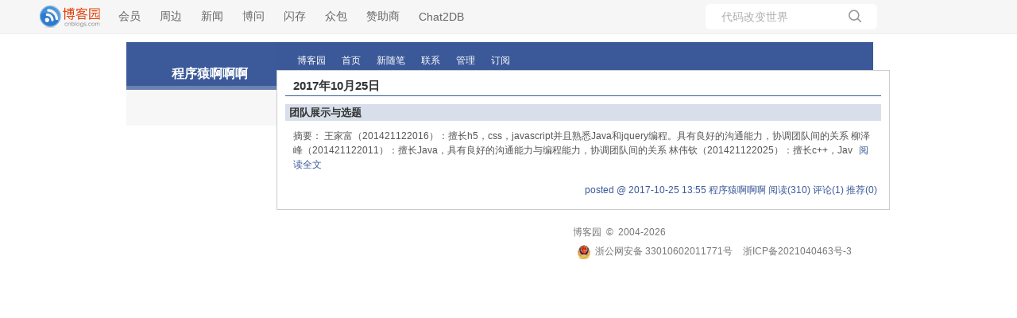

--- FILE ---
content_type: text/html; charset=utf-8
request_url: https://www.cnblogs.com/982547441a/p/archive/2017/10/25
body_size: 4603
content:
<!DOCTYPE html>
<html lang="zh-cn">
<head>
    <meta charset="utf-8" />
    <meta name="viewport" content="width=device-width, initial-scale=1.0" />
    <meta name="referrer" content="origin-when-cross-origin" />
    
    
    
    
    <meta http-equiv="Cache-Control" content="no-transform" />
    <meta http-equiv="Cache-Control" content="no-siteapp" />
    <meta http-equiv="X-UA-Compatible" content="IE=edge" />
    <title>随笔档案「2017年10月25日」：团队展示与选题 ...  - 程序猿啊啊啊 - 博客园</title>
    <link rel="icon" id="favicon" href="https://assets.cnblogs.com/favicon_v3_2.ico" type="image/x-icon" />
    <link rel="canonical" />
    
    <link rel="stylesheet" href="/css/blog-common.min.css?v=R-rVrNMCww2yul5xXUhO700E4bdSawv9GWDBDURYdKA" />
    

    <link id="MainCss" rel="stylesheet" href="/skins/facebook/bundle-facebook.min.css?v=ifMp2mSxVMdNASaX9k7puHTgdGPI0kftEVFm_MmtSVA" />
        
    
    
    <link id="mobile-style" media="only screen and (max-width: 767px)" type="text/css" rel="stylesheet" href="/skins/facebook/bundle-facebook-mobile.min.css?v=a5tjm35tHR3Bq88JZf8V-jiXDhgs5wg823qWgRI6uRY" />
    
    <link type="application/rss+xml" rel="alternate" href="https://www.cnblogs.com/982547441a/rss" />
    <link type="application/rsd+xml" rel="EditURI" href="https://www.cnblogs.com/982547441a/rsd.xml" />
    <link type="application/wlwmanifest+xml" rel="wlwmanifest" href="https://www.cnblogs.com/982547441a/wlwmanifest.xml" />
    

    <script>
        var currentBlogId = 371411;
        var currentBlogApp = '982547441a';
        var isLogined = false;
        var isBlogOwner = false;
        window.skinName = 'facebook';
        var visitorUserId = '';
        window.hasCustomScript = false;
        window.cb_enable_mathjax = false;
        window.mathEngine = 0;
        window.codeHighlightEngine = 1;
        window.enableCodeLineNumber = false;
        window.codeHighlightTheme = 'cnblogs';
        window.darkModeCodeHighlightTheme = 'vs2015';
        window.isDarkCodeHighlightTheme = false;
        window.isDarkModeCodeHighlightThemeDark = true;
        window.isDisableCodeHighlighter = false;
        window.enableCodeThemeTypeFollowSystem = false;
        window.enableMacStyleCodeBlock = false;

    </script>
    <script src="https://assets.cnblogs.com/scripts/jquery-3.3.1.min.js"></script>
    <script src="https://cdn-www.cnblogs.com/js/blog-common.min.js?v=Vwo2IH4jYBcZ6QwzUipD1JYcNu0W1kud9aosRLF2efY"></script>
    
</head>
<body class="skin-facebook has-navbar">
    <a name="top"></a>
        <div id="imagebar" class="imagebar-mobile imagebar-text-mobile formobile">
                <a href="https://www.doubao.com?channel=cnblogs&amp;source=hw_db_cnblogs&amp;type=lunt&amp;theme=bianc" onclick="countCreativeClicks('M2-字节-豆包')" rel="nofollow">
                    <img src="https://img2024.cnblogs.com/blog/35695/202506/35695-20250620221146444-645204917.webp" alt="" onload="countCreativeImpressionsOnMobile('M2-字节-豆包')" />
                    <span id="m2_impression" style="display:none"></span>
                </a>
        </div>
    <div id="top_nav" class="navbar forpc">
        <nav id="nav_main" class="navbar-main">
            <ul id="nav_left" class="navbar-list navbar-left">
                <li class="navbar-branding">
                    <a href="https://www.cnblogs.com/" title="开发者的网上家园" role="banner">
                        <img src="//assets.cnblogs.com/logo.svg" alt="博客园logo" />
                    </a>
                </li>
                <li><a href="https://cnblogs.vip/">会员</a></li>
                <li><a href="https://cnblogs.vip/store">周边</a></li>
                <li><a href="https://news.cnblogs.com/" onclick="countClicks('nav', 'skin-navbar-news')">新闻</a></li>
                <li><a href="https://q.cnblogs.com/" onclick="countClicks('nav', 'skin-navbar-q')">博问</a></li>
                <li><a href="https://ing.cnblogs.com/" onclick="countClicks('nav', 'skin-navbar-ing')">闪存</a></li>
                <li><a href="https://www.cnblogs.com/cmt/p/18500368">众包</a></li>
                <li><a href="https://www.cnblogs.com/cmt/p/19316348">赞助商</a></li>
                <li><a href="https://chat2db-ai.com/" target="_blank" onclick="countClicks('nav', 'skin-navbar-chat2db')">Chat2DB</a></li>
            </ul>
            <ul id="nav_right" class="navbar-list navbar-right">
                <li>
                    <form id="zzk_search" class="navbar-search dropdown" action="https://zzk.cnblogs.com/s" method="get" role="search">
                        <input name="w" id="zzk_search_input" placeholder="代码改变世界" type="search" tabindex="3" autocomplete="off" />
                        <button id="zzk_search_button" onclick="window.navbarSearchManager.triggerActiveOption()">
                            <img id="search_icon" class="focus-hidden" src="//assets.cnblogs.com/icons/search.svg" alt="搜索" />
                            <img class="hidden focus-visible" src="//assets.cnblogs.com/icons/enter.svg" alt="搜索" />
                        </button>
                        <ul id="navbar_search_options" class="dropdown-menu quick-search-menu">
                            <li tabindex="0" class="active" onclick="zzkSearch(event, document.getElementById('zzk_search_input').value)">
                                <div class="keyword-wrapper">
                                    <img src="//assets.cnblogs.com/icons/search.svg" alt="搜索" />
                                    <div class="keyword"></div>
                                </div>
                                <span class="search-area">所有博客</span>
                            </li>
                                    <li tabindex="1" onclick="zzkBlogSearch(event, '982547441a', document.getElementById('zzk_search_input').value)">
                                        <div class="keyword-wrapper">
                                            <img src="//assets.cnblogs.com/icons/search.svg" alt="搜索" />
                                            <div class="keyword"></div>
                                        </div>
                                        <span class="search-area">当前博客</span>
                                    </li>
                        </ul>
                    </form>
                </li>
                <li id="navbar_login_status" class="navbar-list">
                    <a class="navbar-user-info navbar-blog" href="https://i.cnblogs.com/EditPosts.aspx?opt=1" alt="写随笔" title="写随笔">
                        <img id="new_post_icon" class="navbar-icon" src="//assets.cnblogs.com/icons/newpost.svg" alt="写随笔" />
                    </a>
                    <a id="navblog-myblog-icon" class="navbar-user-info navbar-blog" href="https://account.cnblogs.com/blogapply" alt="我的博客" title="我的博客">
                        <img id="myblog_icon" class="navbar-icon" src="//assets.cnblogs.com/icons/myblog.svg" alt="我的博客" />
                    </a>
                    <a class="navbar-user-info navbar-message navbar-icon-wrapper" href="https://msg.cnblogs.com/" alt="短消息" title="短消息">
                        <img id="msg_icon" class="navbar-icon" src="//assets.cnblogs.com/icons/message.svg" alt="短消息" />
                        <span id="msg_count" style="display: none"></span>
                    </a>
                    <a id="navbar_lite_mode_indicator" data-current-page="blog" style="display: none" href="javascript:void(0)" alt="简洁模式" title="简洁模式启用，您在访问他人博客时会使用简洁款皮肤展示">
                        <img class="navbar-icon" src="//assets.cnblogs.com/icons/lite-mode-on.svg" alt="简洁模式" />
                    </a>
                    <div id="user_info" class="navbar-user-info dropdown">
                        <a class="dropdown-button" href="https://home.cnblogs.com/">
                            <img id="user_icon" class="navbar-avatar" src="//assets.cnblogs.com/icons/avatar-default.svg" alt="用户头像" />
                        </a>
                        <div class="dropdown-menu">
                            <a id="navblog-myblog-text" href="https://account.cnblogs.com/blogapply">我的博客</a>
                            <a href="https://home.cnblogs.com/">我的园子</a>
                            <a href="https://account.cnblogs.com/settings/account">账号设置</a>
                            <a href="https://vip.cnblogs.com/my">会员中心</a>
                            <a href="javascript:void(0)" id="navbar_lite_mode_toggle" title="简洁模式会使用简洁款皮肤显示所有博客">
    简洁模式 <span id="navbar_lite_mode_spinner" class="hide">...</span>
</a>

                            <a href="javascript:void(0)" onclick="account.logout();">退出登录</a>
                        </div>
                    </div>
                    <a class="navbar-anonymous" href="https://account.cnblogs.com/signup">注册</a>
                    <a class="navbar-anonymous" href="javascript:void(0);" onclick="account.login()">登录</a>
                </li>
            </ul>
        </nav>
    </div>

    

    <div id="home">
<div id="header">
	<div id="blogTitle">
        

<h1><a id="Header1_HeaderTitle" class="headermaintitle HeaderMainTitle" href="https://www.cnblogs.com/982547441a">程序猿啊啊啊</a>
</h1>
<h2></h2>




		
	</div><!--end: blogTitle 博客的标题和副标题 -->
	<div id="navigator">
		

			<ul id="navList">
				<li><a id="blog_nav_sitehome" class="menu" href="https://www.cnblogs.com/">
博客园</a>
</li>
				<li>
<a id="blog_nav_myhome" class="menu" href="https://www.cnblogs.com/982547441a/">
首页</a>
</li>
				<li>

<a id="blog_nav_newpost" class="menu" href="https://i.cnblogs.com/EditPosts.aspx?opt=1">
新随笔</a>
</li>
				<li>
<a id="blog_nav_contact" class="menu" href="https://msg.cnblogs.com/send/%E7%A8%8B%E5%BA%8F%E7%8C%BF%E5%95%8A%E5%95%8A%E5%95%8A">
联系</a></li>
				<li>
<a id="blog_nav_admin" class="menu" href="https://i.cnblogs.com/">
管理</a>
</li>
				<li>
<a id="blog_nav_rss" class="menu" href="javascript:void(0)" data-rss="https://www.cnblogs.com/982547441a/rss/">
订阅</a>
				
<a id="blog_nav_rss_image" href="https://www.cnblogs.com/982547441a/rss/">
    <img src="/skins/facebook/images/xml.gif" alt="订阅" />
</a></li>
			</ul>



		<div class="blogStats">
            <div class="blog_stats">
                <div id="blog_stats_place_holder"><script>loadBlogStats();</script></div>
            </div>
        </div><!--end: blogStats -->
	</div><!--end: navigator 博客导航栏 -->
</div><!--end: header 头部 -->

<div id="main">
	<div id="mainContent">
	<div class="forFlow">
		
        



<div class="day" role="article" aria-describedby="postlist_description_7728482">
    <div class="dayTitle">
        <a>2017年10月25日
</a>
    </div>

        <div class="postTitle" role="heading" aria-level="2">
            <a class="postTitle2 vertical-middle" href="https://www.cnblogs.com/982547441a/p/7728482.html">
    <span>
        团队展示与选题
    </span>
    

</a>
        </div>
        <div class="postCon">

<div class="c_b_p_desc" id="postlist_description_7728482">
摘要：        
王家富（201421122016）：擅长h5，css，javascript并且熟悉Java和jquery编程。具有良好的沟通能力，协调团队间的关系 柳泽峰（201421122011）：擅长Java，具有良好的沟通能力与编程能力，协调团队间的关系 林伟钦（201421122025）：擅长c++，Jav    <a href="https://www.cnblogs.com/982547441a/p/7728482.html" class="c_b_p_desc_readmore">阅读全文</a>
</div>

</div>
        <div class="clear"></div>
        <div class="postDesc">posted @ 2017-10-25 13:55
程序猿啊啊啊
<span data-post-id="7728482" class="post-view-count">阅读(310)</span>
<span data-post-id="7728482" class="post-comment-count">评论(1)</span>
<span data-post-id="7728482" class="post-digg-count">推荐(0)</span>

</div>
        <div class="clear"></div>
</div>




	</div><!--end: forFlow -->
	</div><!--end: mainContent 主体内容容器-->

	<div id="sideBar">
		<div id="sideBarMain">
		<div id="calendar"><div id="blog-calendar" style="display:none"></div><script>loadBlogDefaultCalendar();</script></div>
			<div id="sidebar_news" class="newsItem">
    
<div class="newsItem">
<h3 class="catListTitle">公告</h3>
	<div id="blog-news" class="sidebar-news">
    <div id="sidebar_news_container">
    </div>
</div>
<script>loadBlogNews();</script>
</div>


</div>			
			
			<DIV id="leftcontentcontainer">
				<div id="blog-sidecolumn"></div>
                    <script>loadBlogSideColumn();</script>
			</DIV>
			
		</div><!--end: sideBarMain -->
	</div><!--end: sideBar 侧边栏容器 -->
	<div class="clear"></div>
	</div><!--end: main -->
	<div class="clear"></div>
	<div id="footer">
		
<a href="https://www.cnblogs.com/" id="footer_site_link" class="footer-brand">博客园</a>
<span class="footer-copyright"> &nbsp;&copy;&nbsp; 2004-2026</span>
<br /><span class="footer-icp">
    <a target="_blank" href="http://www.beian.gov.cn/portal/registerSystemInfo?recordcode=33010602011771"><img src="//assets.cnblogs.com/images/ghs.png" />浙公网安备 33010602011771号</a>
    <a href="https://beian.miit.gov.cn" target="_blank">浙ICP备2021040463号-3</a>
</span>



	</div><!--end: footer -->
</div><!--end: home 自定义的最大容器 -->



    

    <input type="hidden" id="antiforgery_token" value="CfDJ8E2WNf1AXE5GolAm9rsxlHDA8rVIPMXOXrg3z9kHfzlttQ_DVHZhydIsvYWGXd8g2yfSurgdBCSjNzyEL19O08lW9d-cs70XgU3zr1wzf-UJLIwRBNDXfn83tEJOJjmONiYbx4DsAqICxX4Emp2yI8o" />
    <script async src="https://www.googletagmanager.com/gtag/js?id=G-M95P3TTWJZ"></script>
<script>
    window.dataLayer = window.dataLayer || [];
    function gtag() { dataLayer.push(arguments); }
    gtag('js', new Date());
    gtag('config', 'G-M95P3TTWJZ');
</script>
<script defer src="https://hm.baidu.com/hm.js?866c9be12d4a814454792b1fd0fed295"></script>
</body>
</html>


--- FILE ---
content_type: text/css
request_url: https://www.cnblogs.com/skins/facebook/bundle-facebook.min.css?v=ifMp2mSxVMdNASaX9k7puHTgdGPI0kftEVFm_MmtSVA
body_size: 1596
content:
#EntryTag{margin-top:20px;font-size:9pt;color:#808080}.topicListFooter{text-align:right;margin-top:10px;background-color:#ccc;margin-right:0;line-height:1.5em;padding-right:10px}#divRefreshComments{text-align:right;margin-right:10px;margin-bottom:5px;font-size:9pt}*{margin:0;padding:0}html{height:100%}body{color:#000;background:#fff;font-family:'PingFang SC','Microsoft YaHei','Helvetica Neue','Helvetica','Arial',sans-serif;font-size:9pt;min-height:101%}table{border-collapse:collapse;border-spacing:0}fieldset,img{border:0}ul{word-break:break-all}li{list-style:none}h1,h2,h3,h4,h5,h6{font-size:100%;font-weight:normal}a:link{color:#3b5999;text-decoration:none}a:visited{color:#3b5999;text-decoration:none}a:hover{color:#3b5999;text-decoration:underline}a:active{color:#3b5999;text-decoration:none}.clear{clear:both}.navbar{padding-top:5px;padding-bottom:5px;margin-bottom:10px;border-bottom:1px solid #eee;background-color:#f6f6f6}.navbar>nav{font-size:14px}.navbar>nav .navbar-search{background-color:#fff}#home{margin:0 auto;width:963px}#header{background-color:#3b5999;height:35px;width:750px;position:absolute;margin-left:190px}#blogTitle{position:absolute;left:-133px;top:30px}#blogTitle .headermaintitle:link,#blogTitle .headermaintitle:visited,#blogTitle .headermaintitle:hover,#blogTitle .headermaintitle:active{font-size:16px;color:#fff;font-weight:bold;text-decoration:none}#blogTitle h2{display:none}#lnkBlogLogo{display:none}#navigator{float:left;width:736px;height:35px;margin-left:10px}.blogStats{color:#ccc;text-align:right;float:right;margin-top:15px}#navList{margin-top:15px;width:410px;float:left}#navList li{float:left;margin-left:10px}#navList li a{padding:2px 5px;color:#fff;width:50px;text-decoration:none}#navList li a img{display:none}#navList li a:hover{background-color:#6d84b4}#commentform_title{background-image:url(//assets.cnblogs.com/images/icon_addcomment.gif);background-repeat:no-repeat;padding:0 0 0 25px;margin-bottom:10px}div.commentform input.author,div.commentform input.email,div.commentform input.url{background-image:url(//assets.cnblogs.com/images/icon_form.gif);background-repeat:no-repeat;border:1px solid #ccc;padding:4px 4px 4px 30px;width:300px;font-size:13px}div.commentform input.author{background-position:3px -3px}div.commentform input.email{background-position:3px -33px}div.commentform input.url{background-position:3px -63px}div.commentform textarea{font-size:13px}div.commentform p{margin-top:10px;line-height:20px}.commentbox_title_left{float:left}.commentbox_title_right{float:right;height:22px}.login_tips{background-image:url(//assets.cnblogs.com/images/icon_addcomment.gif);background-repeat:no-repeat;margin-top:10px;padding:0 0 10px 25px;font-weight:bold}.login_tips a{text-decoration:underline}.commentform .commentButton{width:60px}#sideBar{float:left;width:190px;background:url("/skins/facebook/images/toplogo.jpg") no-repeat top left;word-break:break-all}#sideBarMain{background-color:#f7f7f7;margin-top:60px}.newsItem{padding-top:10px;padding-left:5px;padding-right:5px}.newsItem .catListTitle{display:none}#leftcontentcontainer{text-align:left;padding:5px;padding-top:10px;width:180px}#leftcontentcontainer h3{background-color:#e9e9e9;color:#333;padding-left:5px;font-size:13px;margin-top:10px;margin-bottom:5px;line-height:1.5em}#leftcontentcontainer ul{margin-left:10px}.catListLink ul li{margin-top:3px;margin-left:5px}.catListLink ul a{text-decoration:none;color:#3b5999}.catListLink ul a:hover{text-decoration:underline}.catListNoteBook ul li{margin-top:3px;margin-left:5px}.catListNoteBook ul a{text-decoration:none;color:#3b5999}.catListNoteBook ul a:hover{text-decoration:underline}.catListTag ul li{margin-top:3px;margin-left:5px}.catListTag ul a{text-decoration:none;color:#3b5999}.catListTag ul a:hover{text-decoration:underline}#main{width:980px}#mainContent{width:750px;position:relative;left:-19px;top:-5px;border:1px solid #ccc;float:right;text-align:left;padding:10px;overflow:hidden;margin-top:40px}.postTitle{background-color:#d8dfea;padding:2px 5px 1px 5px;margin-top:10px}.postTitle a{color:#333;font-size:13px;font-weight:bold;text-decoration:none}.postCon{padding:10px;color:#555}.postDesc{text-align:right;margin:5px;color:#3b5999}.postDesc a{text-decoration:none;color:#3b5999}.postDesc a:hover{text-decoration:underline}.dayTitle a{color:#333;text-decoration:none;font-size:15px;font-weight:bold;margin:10px}.postBody{padding:10px;line-height:150%}#divRefreshComments a{background-color:#3b5999}.commentform{background-color:#f7f7f7;padding:10px;border-top:solid 1px #95a5c6}.commentform tr{margin-top:5px}.commentform .commenttb{width:300px}.commentform a{color:#3b5999}.contact{background-color:#f7f7f7;padding:20px}#calendar{padding-top:10px;line-height:150%}.Cal{width:180px}.CalTitle{text-align:center;width:180px}.dayTitle{border-bottom:1px solid #3b5999;padding-bottom:2px}.feedback_area_title{background-color:#e9e9e9;padding-left:10px;font-weight:bold;color:#3b5999;line-height:1.5em}.feedbackItem{padding:5px;border:solid 1px #95a5c6;margin:5px;background-color:#f7f7f7}.feedbackManage{float:right}.feedbackManage a{color:#555}.feedbackCon{padding:10px 5px}#AjaxHolder_PostComment_refreshList{color:#fff;padding:3px}#footer{float:right;margin-right:40px;margin-top:15px;padding-bottom:20px;color:#777}div.commentform textarea{font-size:13px}#digg_block{margin-top:10px}#author_profile{float:left;width:300px;margin-top:10px}.author_avatar{vertical-align:top;float:left;padding-right:5px;padding-top:5px;padding-left:2px;border:0}.author_profile_title{font-weight:bold;color:#666}.author_profile_info{float:left;line-height:18px}#div_digg{float:right;margin-bottom:10px;margin-right:30px;font-size:12px;width:120px;text-align:center;margin-top:10px}.diggit{float:left;width:46px;height:52px;background:url('/images/upup.gif') no-repeat;text-align:center;cursor:pointer;margin-top:2px}.diggnum{line-height:2.2em;font-size:14px;color:#075db3;font-family:Verdana}.buryit{float:right;margin-left:20px;width:46px;height:52px;background:url('/images/downdown.gif') no-repeat;text-align:center;cursor:pointer;margin-top:2px}.burynum{line-height:2.2em;font-size:14px;color:#075db3;font-family:Verdana}.diggword{margin-top:5px;margin-left:0;font-size:12px;color:#808080}a.digg_gray:link{color:#808080;text-decoration:underline}a.digg_gray:visited{color:#808080;text-decoration:underline}a.digg_gray:hover{color:#f00;text-decoration:underline}a.digg_gray:active{color:#808080;text-decoration:underline}.divRecentComment{overflow:hidden}#cnblogs_post_body{line-height:1.8}#cnblogs_post_body img{max-width:720px}.blogpost-body #main,.blogpost-body #mainContent,.blogpost-body #mainContent>*{all:inherit}.blogpost-body .blogStats{display:none}@media only screen and (max-width:767px){#home{width:auto}#header{width:auto;margin-left:0 !important}#main{width:auto}#mainContent{width:auto;position:static}#sideBar{float:none;width:auto}#leftcontentcontainer{width:auto}#calendar{display:none}#sideBarMain{margin-top:0}#header{height:100px;position:static}#mainContent{margin-top:0}#blogTitle{position:static;padding:10px}#navList{width:auto;float:none;margin-top:5px}#navList li{float:right;margin-left:10px;margin-right:5px}#navigator{float:right;width:auto}.blogStats{font-size:13px;margin:10px 5px}#mainContent{float:none}}